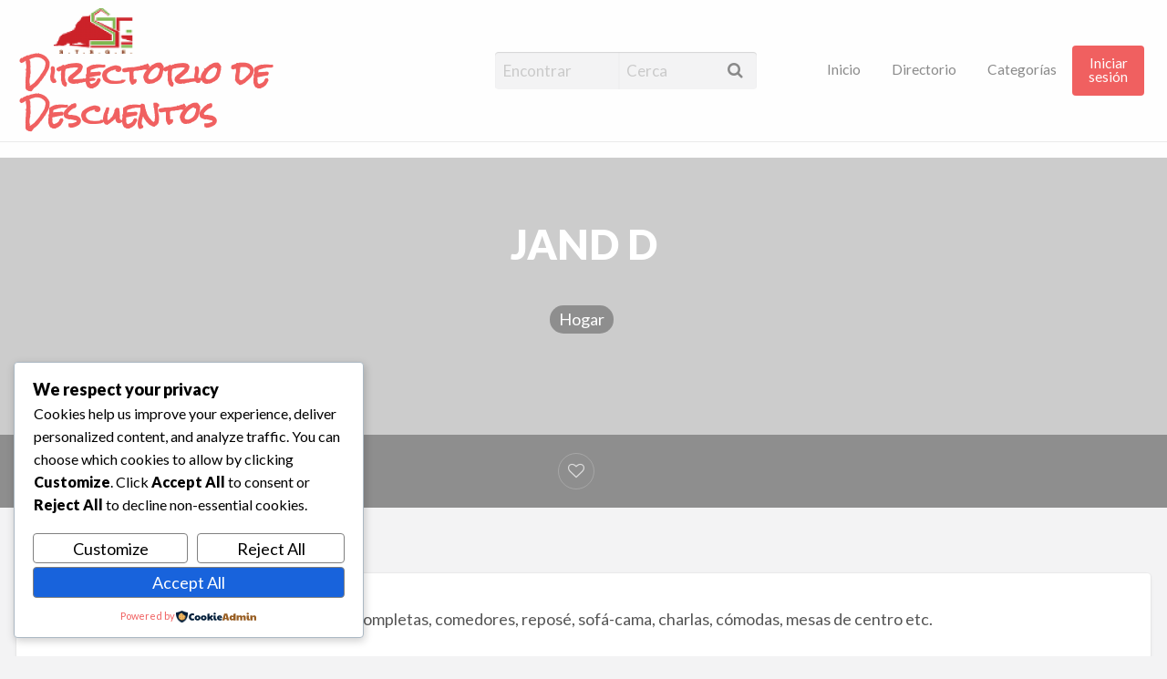

--- FILE ---
content_type: text/javascript
request_url: https://directorio.stsge.org/wp-content/cache/speedycache/directorio.stsge.org/assets/c8b133dbde103b77-consent.js
body_size: 3317
content:
const days=cookieadmin_policy.cookieadmin_days;
if(typeof cookieadmin_is_consent==='undefined'){
window.cookieadmin_is_consent={};}
var cookieadmin_allcookies=cookieadmin_policy.categorized_cookies;
function cookieadmin_is_obj(consentObj){
return (Object.keys(consentObj).length!==0);
}
const originalCookieDescriptor =
Object.getOwnPropertyDescriptor(Document.prototype, 'cookie') ||
Object.getOwnPropertyDescriptor(document, 'cookie');
var allowed_cookies='';
Object.defineProperty(document, 'cookie', {
configurable: true,
enumerable: true,
get: function(){
return originalCookieDescriptor.get.call(document);
},
set: function(val){
if(!val) return false;
splited_val=val.split("=");
val_name=splited_val[0].trim();
if(splited_val[1].trim().startsWith("deleted;")) return false;
rm_val=val_name + "=; expires=Thu, 01 Jan 1970 00:00:00 UTC; path=/;";
if(val_name==="cookieadmin_consent"){
return originalCookieDescriptor.set.call(document, val);
}
if(cookieadmin_is_obj(cookieadmin_is_consent)&&(val_name in cookieadmin_allcookies)){
if(!!cookieadmin_is_consent.action.reject){
return originalCookieDescriptor.set.call(document, rm_val);
}
else if(!!cookieadmin_is_consent.action.accept){
return originalCookieDescriptor.set.call(document, val);
}
else if(!!cookieadmin_allcookies[val_name].category){
if(cookieadmin_is_consent.action[cookieadmin_allcookies[val_name].category.toLowerCase()]){
return originalCookieDescriptor.set.call(document, val);
}else{
return originalCookieDescriptor.set.call(document, rm_val);
}
return true;
}}else{
(cookieadmin_allcookies[val_name]=cookieadmin_allcookies[val_name]||{}).string=val.trim();
return false;
}}
});
function cookieadmin_is_cookie(name){
if(!document.cookie) return false;
let coki=document.cookie.split(";") ;
if(name=="all"){
return coki ? coki:[];
}
let nam=name + "=";
for(let i=0; i < coki.length; i++){
if(coki[i].trim().indexOf(nam)==0){
return coki[i].trim();
}}
return false;
}
function cookieadmin_check_consent(){
if(cookieadmin_cookie=cookieadmin_is_cookie("cookieadmin_consent")){
cookieadmin_cookie=JSON.parse(cookieadmin_cookie.split("=")[1]);
if(!!cookieadmin_cookie.consent){
cookieadmin_is_consent.consent=cookieadmin_cookie.consent;
delete cookieadmin_cookie.consent;
}
cookieadmin_is_consent.action=cookieadmin_cookie;
}}
cookieadmin_check_consent();
function cookieadmin_restore_cookies(update){
var cookieadmin_accepted_categories=[];
if(update.accept&&update.accept=="true"){
document.querySelectorAll(".cookieadmin_toggle").forEach(function(e){
key=e.children[0].id;
if(key.includes("cookieadmin-")){
key=key.replace("cookieadmin-", "");
cookieadmin_accepted_categories.push(key);
}});
}else if(update.reject&&update.reject=="true"){
return true;
}else{
for (const [key, value] of Object.entries(update)){
if(key!="consent"){
cookieadmin_accepted_categories.push(key);
}}
}
for(cookie in cookieadmin_allcookies){
document.cookie=cookie.string;
};
cookieadmin_accepted_categories.forEach(function(category){
document.querySelectorAll('script[type="text/plain"][data-cookieadmin-category="' + category + '"]'
).forEach(function(el){
const newScript=document.createElement('script');
if(el.src){
newScript.src=el.src;
}else{
newScript.text=el.textContent;
}
if(el.defer) newScript.defer=true;
if(el.async) newScript.async=true;
['id', 'class', 'data-name'].forEach(attr=> {
if(el.hasAttribute(attr)){
newScript.setAttribute(attr, el.getAttribute(attr));
}});
el.parentNode.replaceChild(newScript, el);
});
});
}
function cookieadmin_set_cookie(name, value, days=365, domain=""){
if(!name||!value) return false;
const date=new Date();
date.setTime(date.getTime() + days * 24 * 60 * 60 * 1000);
let cookieString=`${encodeURIComponent(name)}=${JSON.stringify(value)};`;
cookieString +=` expires=${date.toUTCString()};`;
cookieString +=` path=${cookieadmin_policy.base_path};`;
cookieString +=` SameSite=Lax;`;
if(cookieadmin_policy.is_ssl||window.location.protocol==='https:'){
cookieString +=` Secure;`;
}
if(domain){
cookieString +=` domain=${domain};`;
}
document.cookie=cookieString;
return true;
}
function cookieadmin_populate_preference(){
consent=cookieadmin_is_consent.action;
if(!!consent){
if(consent.accept){
document.querySelectorAll(".cookieadmin_toggle").forEach(function(e){
e.children[0].checked=true;
});
}
else if(consent.reject){
document.querySelectorAll(".cookieadmin_toggle").forEach(function(e){
e.children[0].checked=false;
});
}else{
for(btn in consent){
if(btn_ele=document.querySelector("#cookieadmin-" + btn)){
btn_ele.checked=true;
}}
}}
cookieadmin_shown=(typeof cookieadmin_shown!=="undefined") ? cookieadmin_shown:[];
if(cookieadmin_allcookies){
cookieadmin_filtrd=Object.keys(cookieadmin_allcookies).filter(e=> !cookieadmin_shown.includes(e));
for(c_info of cookieadmin_filtrd){
if(e=document.querySelector(".cookieadmin-" + cookieadmin_allcookies[c_info].category?.toLowerCase())){
e.innerHTML=(e.innerHTML=='None') ?  '':e.innerHTML;
exp=cookieadmin_policy.lang.session;
if(!!cookieadmin_allcookies[c_info].expires){
exp=Math.round((cookieadmin_allcookies[c_info].expires - Date.now())/86400);
if(exp < 1&&!!res['Max-Age']){
exp=res['Max-Age'];
}else{
exp=cookieadmin_policy.lang.session;
}}
e.innerHTML +='<div class="cookieadmin-cookie-card"> <div class="cookieadmin-cookie-header"> <strong class="cookieadmin-cookie-name">'+ c_info.replace(/_+$/, "") +'</strong> <span class="cookieadmin-cookie-duration"><b>'+ cookieadmin_policy.lang.duration +':</b> '+ exp +'</span> </div> <p class="cookieadmin-cookie-description">'+ cookieadmin_allcookies[c_info].description +'</p> <div class="cookieadmin-cookie-tags"> ' + (cookieadmin_allcookies[c_info].platform ? '<span class="cookieadmin-tag">' + cookieadmin_allcookies[c_info].platform + '</span>':"") + ' </div> </div>';
}
cookieadmin_shown.push(c_info);
}}
}
function cookieadmin_toggle_overlay(){
if(window.getComputedStyle(document.getElementsByClassName("cookieadmin_modal_overlay")[0]).display=="none"){
document.getElementsByClassName("cookieadmin_modal_overlay")[0].style.display="block";
}else{
document.getElementsByClassName("cookieadmin_modal_overlay")[0].style.display="none";
}}
function cookieadmin_categorize_cookies(){
if(!cookieadmin_allcookies){
return;
}
var cookieadmin_chk_cookies={};
var cookieadmin_consent_chng=[];
for(a_cookie in cookieadmin_allcookies){
if(!cookieadmin_allcookies[a_cookie].category){
cookieadmin_chk_cookies[a_cookie]=cookieadmin_allcookies[a_cookie];
}else if(cookieadmin_is_consent.old_action!==cookieadmin_is_consent.action&&a_cookie!=="cookieadmin_consent"){
document.cookie=cookieadmin_allcookies[a_cookie].string;
}}
if(!cookieadmin_is_obj(cookieadmin_chk_cookies)){
return;
}
/* const xhttp2=new XMLHttpRequest();
var data='action=cookieadmin_ajax_handler&cookieadmin_act=categorize_cookies&cookieadmin_security=' + cookieadmin_policy.nonce + "&cookieadmin_cookies=" + JSON.stringify(cookieadmin_chk_cookies);
xhttp2.onload=function(){
parsd=JSON.parse(this.responseText);
if(parsd.success){
cookies=parsd.data;
for(coki in cookies){
cookieadmin_chk_cookies[coki].name=coki;
if(cookies[coki].category==="un_c"){
cookieadmin_chk_cookies[coki].source="unknown";
cookieadmin_chk_cookies[coki].description="unknown";
}
cookieadmin_allcookies[coki]=cookieadmin_chk_cookies[coki];
document.cookie=cookieadmin_chk_cookies[coki].string;
}}
}
xhttp2.open("POST", cookieadmin_policy.ajax_url, true);
xhttp2.setRequestHeader('Content-Type', 'application/x-www-form-urlencoded; charset=UTF-8');
xhttp2.send(data); */
}
document.addEventListener("DOMContentLoaded", function(){
var cookieadmin_show_reconsent=0;
if(cookieadmin_policy.is_pro!=0&&cookieadmin_pro_vars.reconsent!=0){
var cookieadmin_show_reconsent=1;
}
var cookieadmin_ovrlay=document.createElement("div");
cookieadmin_ovrlay.className="cookieadmin_modal_overlay";
document.body.appendChild(cookieadmin_ovrlay);
if(!cookieadmin_is_obj(cookieadmin_is_consent)){
if(cookieadmin_policy.cookieadmin_layout!=="popup"){
document.getElementsByClassName("cookieadmin_law_container")[0].style.display="block";
}else{
cookieadmin_toggle_overlay();
document.getElementsByClassName("cookieadmin_cookie_modal")[0].style.display="flex";
}
/*
var cookieadmin_blockedScripts=[
'https://www.google-analytics.com/analytics.js',
'https://connect.facebook.net/en_US/fbevents.js',
'https://www.youtube.com/iframe_api'
];
cookieadmin_blockedScripts.forEach(function(scriptUrl){
var scriptTag=document.querySelector(`script[src='${scriptUrl}']`);
if(scriptTag){
scriptTag.remove();
}});*/
}else if(cookieadmin_show_reconsent){
document.getElementsByClassName("cookieadmin_re_consent")[0].style.display="block";
}
document.getElementsByClassName("cookieadmin_reconsent_img")[0].src=cookieadmin_policy.plugin_url + "/assets/images/cookieadmin_icon.svg";
cookieadmin_populate_preference();
for(data in cookieadmin_policy){
typ=0;
if(data.includes("_bg_color")){
d_ele=data.replace("_bg_color", "");
typ=1;
}else if(data.includes("_border_color")){
d_ele=data.replace("_border_color", "");
typ=2;
}else if(data.includes("_color")){
d_ele=data.replace("_color", "");
typ=3;
}else{
d_ele=data;
}
d_eles=[];
if(document.getElementById(d_ele)){
d_eles=[document.getElementById(d_ele)];
}
if(document.getElementsByClassName(d_ele).length){
d_eles=(document.getElementsByClassName(d_ele).length > 1) ? document.getElementsByClassName(d_ele):[document.getElementsByClassName(d_ele)[0]];
}
if(!!d_eles){
i=0;
while(i < d_eles.length){
d_ele=d_eles[i];
if(typ==3){
d_ele.style.color=cookieadmin_policy[data];
}else if(typ==2){
d_ele.style.borderColor=cookieadmin_policy[data];
}else if(typ==1){
d_ele.style.backgroundColor=cookieadmin_policy[data];
}else{
d_ele.innerHTML=cookieadmin_policy[data];
}
i++;
}}
}
if(!!cookieadmin_policy.cookieadmin_position){
cookieadmin_policy.cookieadmin_position.split("_").forEach(function(clas){
clas="cookieadmin_" + clas;
document.getElementsByClassName("cookieadmin_law_container")[0].classList.add(clas);
});
}
document.getElementsByClassName("cookieadmin_law_container")[0].classList.add("cookieadmin_" + cookieadmin_policy.cookieadmin_layout);
document.getElementsByClassName("cookieadmin_cookie_modal")[0].classList.add("cookieadmin_" + cookieadmin_policy.cookieadmin_modal);
if(cookieadmin_policy.cookieadmin_modal=="side"){
document.getElementsByClassName("cookieadmin_modal_footer")[0].style.flexDirection="column";
}
if(cookieadmin_policy.cookieadmin_layout=="popup"){
document.getElementsByClassName("cookieadmin_close_pref")[0].style.display="none";
}
cookieadmin_show_modal_elemnts=document.querySelectorAll(".cookieadmin_re_consent, .cookieadmin_customize_btn");
cookieadmin_show_modal_elemnts.forEach(function(e){
e.addEventListener("click", function(e){
/*cookieadmin_is_cookie("all").forEach(function(e){
c_name=e.split("=")[0].trim();
if(!!cookieadmin_allcookies[c_name]){
console.log(JSON.stringify(cookieadmin_allcookies[c_name]));
}});*/
cookieadmin_toggle_overlay();
document.getElementsByClassName("cookieadmin_cookie_modal")[0].style.display="flex";
document.getElementsByClassName("cookieadmin_re_consent")[0].style.display="none";
document.getElementsByClassName("cookieadmin_law_container")[0].style.display="none";
if(cookieadmin_policy["cookieadmin_modal"]=="side"){
document.getElementsByClassName("cookieadmin_cookie_modal")[0].style.display="grid";
}
if(e.target.className=="cookieadmin_re_consent"){
document.getElementsByClassName("cookieadmin_close_pref")[0].id="cookieadmin_re_consent";
}else{
document.getElementsByClassName("cookieadmin_close_pref")[0].id="cookieadmin_law_container";
}});
});
document.querySelector(".cookieadmin_save_btn").addEventListener("click", function(){
document.getElementsByClassName("cookieadmin_cookie_modal")[0].style.display="none";
if(cookieadmin_show_reconsent){
document.getElementsByClassName("cookieadmin_re_consent")[0].style.display="block";
}
var prefer={};
document.querySelectorAll(".cookieadmin_toggle").forEach(function(e){
if(!!e.children[0].checked){
prefer[e.children[0].id.replace("cookieadmin-","")]='true';
}});
if(Object.keys(prefer).length!==0){
if(Object.keys(prefer).length===3){
document.querySelectorAll(".cookieadmin_accept_btn")[1].click();
return;
}}else{
document.querySelectorAll(".cookieadmin_reject_btn")[1].click();
return;
}
cookieadmin_toggle_overlay();
cookieadmin_set_consent(prefer, days);
if(!!cookieadmin_policy.reload_on_consent){
location.reload();
}else{
cookieadmin_restore_cookies(prefer);
}});
cookieadmin_save_all_cookie_elemnts=document.querySelectorAll(".cookieadmin_accept_btn, .cookieadmin_reject_btn");
cookieadmin_save_all_cookie_elemnts.forEach(function(e){
e.addEventListener("click", function(){
document.getElementsByClassName("cookieadmin_cookie_modal")[0].style.display="none";
document.getElementsByClassName("cookieadmin_law_container")[0].style.display="none";
if(cookieadmin_show_reconsent){
document.getElementsByClassName("cookieadmin_re_consent")[0].style.display="block";
}
if(e.id.includes("modal")){
cookieadmin_toggle_overlay();
}
var prefer2=e.classList.contains("cookieadmin_reject_btn") ? {reject: "true"}:{accept: "true"};
cookieadmin_set_consent(prefer2, days);
if(!!cookieadmin_policy.reload_on_consent){
location.reload();
}else{
cookieadmin_restore_cookies(prefer2);
}});
});
document.getElementsByClassName("cookieadmin_showmore")[0]?.addEventListener("click", function(){
var cur_height=document.getElementsByClassName("cookieadmin_preference")[0].style.height;
if(!cur_height){
document.getElementsByClassName("cookieadmin_preference")[0].style.height="auto";
this.innerHTML=cookieadmin_policy.lang.show_less;
}else{
document.getElementsByClassName("cookieadmin_preference")[0].style.height="";
this.innerHTML=cookieadmin_policy.lang.show_more;
}});
document.querySelectorAll(".cookieadmin_show_pref_cookies").forEach(function(e){
e.addEventListener("click", function(el){
var tgt=el.target.id;
tgt=tgt.replace(/-container$/, "");
if(el.target.classList.contains("dwn")){
el.target.innerHTML="&#9658;";
el.target.classList.remove("dwn");
document.querySelector("."+tgt).style.display="none";
}else{
el.target.innerHTML="&#9660;";
el.target.classList.add("dwn");
document.querySelector("."+tgt).style.display="block";
}});
});
document.getElementsByClassName("cookieadmin_close_pref")[0].addEventListener("click", function(e){
document.getElementsByClassName("cookieadmin_cookie_modal")[0].style.display="none";
cookieadmin_toggle_overlay();
if(!cookieadmin_is_obj(cookieadmin_is_consent)){
document.getElementsByClassName("cookieadmin_law_container")[0].style.display="block";
}else if(cookieadmin_show_reconsent){
document.getElementsByClassName("cookieadmin_re_consent")[0].style.display="block";
}});
});
function cookieadmin_set_consent(prefrenc, days){
var cookieadmin_consent=prefrenc;
if(typeof cookieadmin_pro_set_consent==="function"){
consent_id=cookieadmin_pro_set_consent(prefrenc, days);
if(consent_id){
cookieadmin_is_consent.consent=consent_id;
cookieadmin_consent['consent']=consent_id;
}}
if(!cookieadmin_is_consent.consent){
cookieadmin_is_consent.consent="";
}
cookieadmin_is_consent["old_action"]=cookieadmin_is_consent.action ? cookieadmin_is_consent.action:{};
cookieadmin_is_consent.action=prefrenc;
cookieadmin_populate_preference();
cookieadmin_set_cookie('cookieadmin_consent', cookieadmin_consent, days);
if(typeof cookieadmin_update_gcm==="function"){
cookieadmin_update_gcm(1);
}}


--- FILE ---
content_type: text/javascript
request_url: https://directorio.stsge.org/wp-content/cache/speedycache/directorio.stsge.org/assets/06f05dd3408478fb-google-maps.js
body_size: 1500
content:
(function($){
$.extend(true, $.appthemes.appthemes_map.prototype, {
options: {
zoom: 17
},
_auto_zoom: function(){
if(this.markers.length < 1){
return;
}
var markerBounds=new google.maps.LatLngBounds();
for(var i=0; i < this.markers.length; i++){
markerBounds.extend(this.markers[i].getPosition());
}
if(markerBounds.getNorthEast().equals(markerBounds.getSouthWest())){
var extendPoint1=new google.maps.LatLng(markerBounds.getNorthEast().lat() + 0.01, markerBounds.getNorthEast().lng() + 0.01);
var extendPoint2=new google.maps.LatLng(markerBounds.getNorthEast().lat() - 0.01, markerBounds.getNorthEast().lng() - 0.01);
markerBounds.extend(extendPoint1);
markerBounds.extend(extendPoint2);
}
this.options.map.fitBounds(markerBounds);
},
_create_map: function(){
var mapOptions={
zoom: this.options.zoom,
scrollwheel: false,
center: { lat: this.options.center_lat, lng: this.options.center_lng },
streetViewControl: true,
styles: this.options.styles
};
return new google.maps.Map(this.element[0], mapOptions);
},
_create_marker: function(marker_opts){
if(this.options.use_app_icon){
_icon_url=this._get_icon_url(marker_opts);
var marker_icon={
url: _icon_url,
scaledSize: new google.maps.Size(this.options.app_icon_width, this.options.app_icon_height)
};
}
var marker=new google.maps.Marker({
position: new google.maps.LatLng(marker_opts.lat, marker_opts.lng),
map: this.options.map,
animation:(this.options.animation ? google.maps.Animation.DROP:false),
draggable:(marker_opts.draggable ? true:false),
title:(typeof marker_opts.marker_text!=='undefined' ? marker_opts.marker_text:''),
icon:(typeof marker_icon!=='undefined' ? marker_icon:''),
optimized: false
});
return marker;
},
_create_marker_info: function(){
return new google.maps.InfoWindow({
content: '',
pixelOffset: new google.maps.Size(parseInt(this.options.app_popup_offset_x), parseInt(this.options.app_popup_offset_y)),
maxWidth: this.options.info_max_width
});
},
_set_marker_info: function(info, marker, marker_opts){
var map=this.options.map;
google.maps.event.addListener(map, 'click', function(){
info.close();
});
google.maps.event.addListener(marker, "click", function(e){
info.close();
info.setContent(marker_opts.popup_content);
info.setPosition(marker.getPosition());
info.open(map, marker);
});
},
_set_marker_anchor: function(marker, anchor){
google.maps.event.addListener(marker, "click", function(e){
location=anchor;
});
},
_get_marker_position: function(marker){
return marker.getPosition();
},
_marker_drag_end: function(marker){
var $this=this;
google.maps.event.addListener(marker, "dragend", function(){
var drag_position=marker.getPosition();
$this.options.marker_drag_end(marker, drag_position.lat(), drag_position.lng());
});
},
_update_marker_position: function(updated_pos, marker, map){
var updated_position=new google.maps.LatLng(updated_pos.lat, updated_pos.lng);
map.setCenter(updated_position);
marker.setPosition(updated_position);
},
_directions_btn_handler: function(start_address, end_address, directions_panel, print_directions_btn){
var $this=this;
var directionsDisplay=new google.maps.DirectionsRenderer();
var directionsService=new google.maps.DirectionsService();
var start=jQuery('#' + start_address).val();
var end=end_address;
var map=this.options.map;
var request={
origin: start,
destination: end,
region: appthemes_map_vars.geo_region,
travelMode: google.maps.TravelMode.DRIVING,
unitSystem:(appthemes_map_vars.geo_unit=='mi') ? google.maps.UnitSystem.IMPERIAL:google.maps.UnitSystem.METRIC
};
directionsService.route(request, function(result, status){
jQuery('#' + directions_panel).show();
if(status==google.maps.DirectionsStatus.OK){
directionsDisplay.setDirections(result);
this.markers[0].setVisible(false);
jQuery('#' + print_directions_btn).slideDown('fast');
directionsDisplay.setPanel(document.getElementById(directions_panel));
directionsDisplay.setMap(map);
}else{
jQuery('#' + print_directions_btn).hide();
jQuery('#' + directions_panel).html(appthemes_map_vars.text_directions_error).fadeOut(5000, function(){
$(this).html('');
});
directionsDisplay.setMap(null);
if($this.options.markers){
$.each($this.options.markers, function(i, marker_opts){
var marker=$this.add_marker(marker_opts);
$this.markers.push(marker);
});
$this.auto_zoom();
}}
});
}});
})(jQuery);
(function($){
var onPlaceChange=$.appthemes.appAddressAutocomplete.prototype.onPlaceChange;
$.extend(true, $.appthemes.appAddressAutocomplete.prototype, {
enterpressed: false,
onPlaceChange: function(){
onPlaceChange.apply(this, arguments);
if(this.enterpressed){
this.options.form.submit();
}},
loadAPI: function(){
var api=new google.maps.places.Autocomplete(this.element[0], {
types: []
}
);
var $this=this;
api.addListener('place_changed', function(){
$this.onPlaceChange();
});
this.element.keydown(function(event){
if(event.keyCode==13||event.keyCode==9){
if($('.pac-item-selected').length===0){
google.maps.event.trigger(event.target, "keydown", {
keyCode: 40
});
}
google.maps.event.trigger(event.target, "keydown", {
keyCode: 13
});
$this.enterpressed=true;
return false;
}else{
return true;
}});
return api;
},
getPlaceData: function(){
var place=this.api.getPlace();
if(!place.geometry&&''!==$.trim(this.element.val())){
window.alert(this.options.no_geocode);
return;
}
var data={
lat: place.geometry.location.lat(),
lng: place.geometry.location.lng(),
formatted_address: place.formatted_address,
place_id: place.place_id,
address_components: place.address_components,
radius: this.options.radius_input.val()
};
if(place.geometry.viewport&&this.options.radius_input.length!==0&&this.options.default_radius===''){
var ne_lat=place.geometry.viewport.getNorthEast().lat();
var ne_lng=place.geometry.viewport.getNorthEast().lng();
var sw_lat=place.geometry.viewport.getSouthWest().lat();
var sw_lng=place.geometry.viewport.getSouthWest().lng();
data.radius=this.getSmartRadius(data.lat, data.lng, sw_lat, sw_lng, ne_lat, ne_lng, this.options.geo_unit);
}
return data;
}});
})(jQuery);


--- FILE ---
content_type: text/javascript
request_url: https://directorio.stsge.org/wp-content/cache/speedycache/directorio.stsge.org/assets/8c34cc656205dbb4-appthemes-maps.js
body_size: 1741
content:
(function($){
$.widget("appthemes.appthemes_map", {
options: {
zoom: 14,
center_lat: 0,
center_lng: 0,
map: null,
info: null,
markers: [],
animation: false,
info_max_width: null,
marker_drag_end: function(){},
auto_zoom: false,
directions: false,
get_directions_btn: 'get_directions',
directions_from: 'directions_from',
directions_panel: 'directions_panel',
end_address: '',
print_directions_btn: 'print_directions',
use_app_icon: true,
app_icon_color: '#c44e44',
app_icon_template: [
'<svg version="1.1" id="Layer_1" xmlns="http://www.w3.org/2000/svg" xmlns:xlink="http://www.w3.org/1999/xlink" xml:space="preserve" ',
'width="{{ width }}" height="{{ height }}" x="0px" y="0px" viewBox="0 0 52.3 84.7" enable-background="new 0 0 52.3 84.7">',
'<g>',
'<path id="svg_2" fill="{{ color }}" d="m 26.245638,84.700002 c -1.9,-9.5 -5.4,-17.4 -9.500003,-24.8 -3.1,-5.4 -6.6,-10.5 -9.9000004,-15.7 -1.1,-1.8 -2,-3.6 -3.1,-5.5 -2.1,-3.699995 -3.79999997,-7.899995 -3.69999997,-13.399995 0.1,-5.4 1.69999997,-9.7 3.89999997,-13.2 3.7,-5.7999995 9.9000004,-10.4999995 18.1000034,-11.79999949 6.8,-1 13.1,0.69999999 17.6,3.29999999 3.7,2.2 6.5,5 8.7,8.3999995 2.3,3.5 3.8,7.7 3.9,13.2 0.1,2.8 -0.4,5.4 -1,7.5 -0.7,2.2 -1.7,3.999995 -2.6,5.899995 -1.8,3.8 -4.1,7.2 -6.4,10.7 -6.8,10.5 -13.2,21 -16,35.4 z"/>',
'<circle id="svg_4" fill="#FFFFFF" cx="26.15" cy="25.3" r="13.2"/>',
'</g>',
'</svg>'
].join('\n'),
app_icon_width: 35,
app_icon_height: 45,
app_popup_offset_x: 0,
app_popup_offset_y: 0
},
markers: [],
_create: function(){
this.options=$.extend({}, $.fn.appthemes_map.defaults, this.options);
if(typeof appthemes_map_vars!=='undefined'){
$.extend(this.options, appthemes_map_vars);
}
if(typeof appthemes_map_icon!=='undefined'){
$.extend(this.options, appthemes_map_icon);
}
if(! this.options.map){
this.options.map=this._create_map();
}
if(! this.options.info){
this.options.info=this._create_marker_info();
}
if(this.options.directions){
jQuery('#' + this.options.get_directions_btn).click(function(){
this._directions_btn_handler(this.options.directions_from, this.options.end_address, this.options.directions_panel, this.options.print_directions_btn);
});
}
if(this.options.markers){
var $this=this;
$.each(this.options.markers, function(i, marker_opts){
var marker=$this.add_marker(marker_opts);
$this.markers.push(marker);
});
if(this.options.auto_zoom){
this.auto_zoom();
}}
this._trigger('ready', null, this);
},
auto_zoom: function(){
this._auto_zoom();
},
add_marker: function(marker_opts){
return this._add_marker(marker_opts);
},
update_marker_position: function(updated_pos){
var marker_key=updated_pos.marker_key ? updated_pos.marker_key:0;
marker=this.markers[ marker_key ];
this._update_marker_position(updated_pos, marker, this.options.map);
},
_get_icon_svg: function(marker_opts){
var icon=$.extend({
icon_color: this.options.app_icon_color,
icon_template: this.options.app_icon_template,
icon_width: this.options.app_icon_width,
icon_height: this.options.app_icon_height
}, marker_opts);
var svg=icon.icon_template
.replace('{{ color }}', icon.icon_color)
.replace('{{ width }}', icon.icon_width)
.replace('{{ height }}', icon.icon_height);
return svg;
},
_get_icon_url: function(marker_opts){
var _icon_url=null;
var svg=this._get_icon_svg(marker_opts);
_icon_url='data:image/svg+xml;charset=UTF-8;base64,' + btoa(svg);
return _icon_url;
},
_add_marker: function(marker_opts){
var marker=this._create_marker(marker_opts);
marker.key=(this.markers.length);
if(typeof marker_opts.popup_content!=='undefined'){
this._set_marker_info(this.options.info, marker, marker_opts);
}
if(typeof marker_opts.anchor!=='undefined'){
this._set_marker_anchor(marker, marker_opts.anchor);
}
if(typeof marker_opts.draggable!=='undefined'){
this._marker_drag_end(marker);
}
return marker;
},
_auto_zoom: function(){},
_create_map: function(){},
_create_marker: function(marker_opts){ return {};},
_create_marker_info: function(){},
_set_marker_info: function(info, marker, marker_opts){},
_set_marker_anchor: function(marker, anchor){},
_get_marker_position: function(marker){},
_marker_drag_end: function(marker){},
_update_marker_position: function(updated_pos, marker, map){},
_directions_btn_handler: function(start_address, end_address, directions_panel, print_directions_btn){}});
})(jQuery);
(function($){
$.widget("appthemes.appAddressAutocomplete", {
options: {
form: null,
radius_input: null,
lat_input: null,
lng_input: null,
geo_unit: 'mi',
default_radius: ''
},
api: null,
_create: function(){
if(typeof appthemes_map_vars!=='undefined'){
$.extend(this.options, appthemes_map_vars);
}
if(! this.options.form){
this.options.form=this.element.closest('form');
}
if(! this.options.radius_input){
this.options.radius_input=this.options.form.find('input[name=radius]');
}
if(! this.options.lat_input){
this.options.lat_input=this.options.form.find('input[name=lat]');
}
if(! this.options.lng_input){
this.options.lng_input=this.options.form.find('input[name=lng]');
}
this.api=this.loadAPI(this.element);
var $this=this;
this.options.form.submit(function(e){
$this.formHandler();
});
this._trigger('ready', null, this);
},
loadAPI: function(){},
getPlaceData: function(){},
onPlaceChange: function(){
var data=this.getPlaceData();
if(typeof data.lat==='undefined'&&''!==$.trim(this.element.val())){
window.alert(this.options.no_geocode);
return;
}
this.populateInputs(data);
this._trigger('onPlaceChange', null, data);
},
formHandler: function(){
var loc=$.trim(this.element.val());
if(loc===''){
this.populateInputs();
this._trigger('onSubmitEmptyPlace', null, this);
}},
populateInputs: function(data){
data=$.extend({}, {
formatted_address: '',
lat: '',
lng: '',
radius: this.options.radius_input.val()
}, data);
this.element.val(data.formatted_address);
this.options.lat_input.val(data.lat);
this.options.lng_input.val(data.lng);
this.options.radius_input.val(data.radius);
this._trigger('populateInputs', null, data);
},
getDistance: function(lat_1, lng_1, lat_2, lng_2, unit){
var earth_radius=('mi'===unit) ? 3959:6371;
var alpha=(lat_2 - lat_1) / 2;
var beta=(lng_2 - lng_1) / 2;
Math.radians=function(degrees){
return degrees * Math.PI / 180;
};
var a=Math.sin(Math.radians(alpha)) * Math.sin(Math.radians(alpha)) +
Math.cos(Math.radians(lat_1)) * Math.cos(Math.radians(lat_2)) *
Math.sin(Math.radians(beta)) * Math.sin(Math.radians(beta));
var distance=2 * earth_radius * Math.asin(Math.min(1, Math.sqrt(a)));
distance=distance.toFixed(4);
return distance;
},
getSmartRadius: function(center_lat, center_lng, sw_lat, sw_lng, ne_lat, ne_lng, unit){
var distance_a=this.getDistance(center_lat, center_lng, sw_lat, sw_lng, unit);
var distance_b=this.getDistance(center_lat, center_lng, ne_lat, ne_lng, unit);
var distance_c=this.getDistance(center_lat, center_lng, ne_lat, sw_lng, unit);
var distance_d=this.getDistance(center_lat, center_lng, sw_lat, ne_lng, unit);
var radius=Math.max(distance_a, distance_b, distance_c, distance_d, 1);
return radius;
}});
})(jQuery);